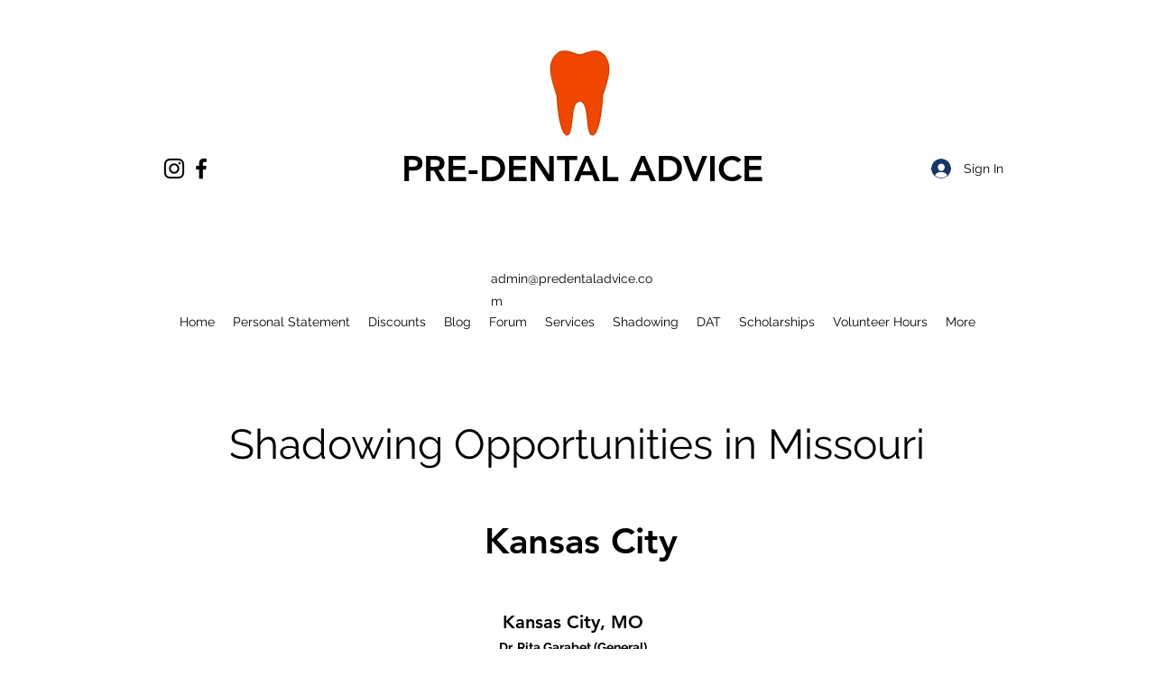

--- FILE ---
content_type: text/html; charset=utf-8
request_url: https://www.google.com/recaptcha/api2/aframe
body_size: 249
content:
<!DOCTYPE HTML><html><head><meta http-equiv="content-type" content="text/html; charset=UTF-8"></head><body><script nonce="8itPvDkbxgfMaFxvmp4N4w">/** Anti-fraud and anti-abuse applications only. See google.com/recaptcha */ try{var clients={'sodar':'https://pagead2.googlesyndication.com/pagead/sodar?'};window.addEventListener("message",function(a){try{if(a.source===window.parent){var b=JSON.parse(a.data);var c=clients[b['id']];if(c){var d=document.createElement('img');d.src=c+b['params']+'&rc='+(localStorage.getItem("rc::a")?sessionStorage.getItem("rc::b"):"");window.document.body.appendChild(d);sessionStorage.setItem("rc::e",parseInt(sessionStorage.getItem("rc::e")||0)+1);localStorage.setItem("rc::h",'1768809105265');}}}catch(b){}});window.parent.postMessage("_grecaptcha_ready", "*");}catch(b){}</script></body></html>